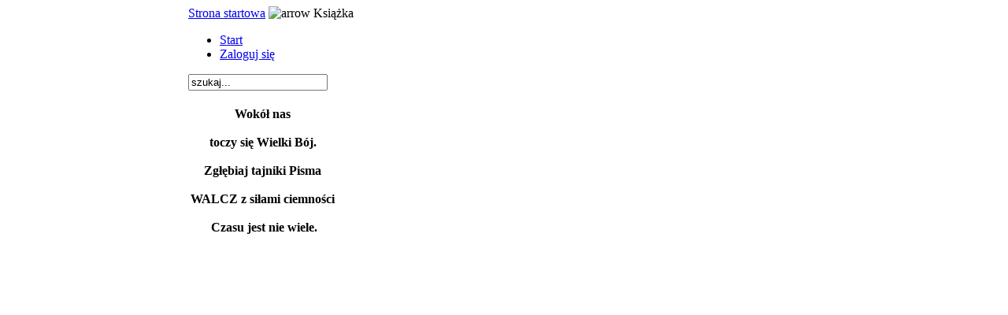

--- FILE ---
content_type: text/html
request_url: http://szukamboga.pl/index.php?option=com_content&task=view&id=27&Itemid=51
body_size: 4579
content:
<?xml version="1.0" encoding="iso-8859-2"?><!DOCTYPE html PUBLIC "-//W3C//DTD XHTML 1.0 Transitional//EN" "http://www.w3.org/TR/xhtml1/DTD/xhtml1-transitional.dtd">
<html xmlns="http://www.w3.org/1999/xhtml">
<head>
<title>SzukamBoga.pl - Czekając na Jezusa - okładka</title>
<meta name="title" content="Czekając na Jezusa - okładka" />
<meta name="description" content="Książka &amp;quot;Czekając na Jezusa&amp;quot; - Bóg, Jezus, wiara, szukam Boga, Książka czekając na Jezusa poruszająca kontrowersyjne tematy ..." />
<meta name="keywords" content="Bóg,Adwentyści, Bóg, Adwentyści, Jezus, Jezus Chrystus, zbawienie, raj, X przykazań, ratownik, list, szukam Boga, Zbawiciel, Duch Święty, życie wieczne, niebo, piekło, kościół katolicki, kościół protestancki, KADS, Adwentyści dnia siódmego, szatan, diabeł, grób, życie po śmierci, czyściec, Duch Święty, religia, Kościół Rzymskokatolicki, prawda, lucyfer, Maryja, Maria, Św. Piotr, sens życia, Bóg, Adwentyści, Jezus, Jezus Chrystus, zbawienie, raj, X przykazań, ratownik, list, szukam Boga, Zbawiciel, Duch Święty, życie wieczne, niebo, piekło, kościół katolicki, kościół protestancki, KADS, Adwentyści dnia siódmego, szatan, diabeł, grób, życie po śmierci, czyściec, Duch Święty, religia, Kościół Rzymskokatolicki, prawda, lucyfer, Maryja, Maria, Św. Piotr, sens życia" />
<meta name="Generator" content="Mambo - Copyright 2000 - 2007 Mambo Foundation.  All rights reserved." />
<meta name="robots" content="index, follow" />
	<link rel="shortcut icon" href="http://szukamboga.pl/images/favicon.ico" />
	<meta http-equiv="Content-Type" content="text/html; charset=iso-8859-2" />
<link href="http://szukamboga.pl/templates/szukamboga2/css/template_css.css" rel="stylesheet" type="text/css"/>
</head>
<body>

<div align="center">
	<table border="0" cellpadding="0" cellspacing="0" width="802">
		<tr>
			<td class="outline">
		  		<div id="pathway_outer">
		  		  <div id="pathway_inner">
		    			<div id="pathway_text">
		    			<span class="pathway"><a href="index.php" class="pathway">Strona startowa</a> <img src="http://szukamboga.pl/templates/szukamboga2/images/arrow.png" border="0" alt="arrow" />   Książka </span>
		    			</div>
		    			<div id="buttons">
		    			<ul id="mainlevel-nav"><li><a href="index.php" class="mainlevel-nav" >Start</a></li><li><a href="index.php?option=com_login&amp;Itemid=113" class="mainlevel-nav" >Zaloguj się</a></li></ul>		    			</div>
		    		</div>
		  		</div>
		  		<div id="search_outer">
		  		  <div id="search_inner">
		  		  
<form action="index.php" method="post">

<div align="left" class="search">	
<input alt="search" class="inputbox" type="text" name="searchword" size="20" value="szukaj..."  onblur="if(this.value=='') this.value='szukaj...';" onfocus="if(this.value=='szukaj...') this.value='';" /></div>

<input type="hidden" name="option" value="search" />
</form>		  		  </div>
		  		</div>
		  		<div class="clr"></div>
		  		<div id="header_outer">
		  			<div id="header">
		  			&nbsp;
		  			</div>
		  			<div id="top_outer">
					    <div id="top_inner">
		    						<table cellpadding="0" cellspacing="0" class="moduletable">
						<tr>
				<td>
				
		<table class="contentpaneopen">
				<tr>
			<td valign="top" colspan="2">
			<div align="center"><strong>
Wok&oacute;ł nas <br /><br />toczy się Wielki B&oacute;j.<br /><br />
Zgłębiaj tajniki Pisma <br /><br />
WALCZ
z siłami ciemności<br /><br />
&nbsp;Czasu jest nie wiele.<br /></strong></div><br /><br /><br /><br /><br /><br /><br /><br /><br /><br /><br /><br /><br /><br /><br /><br /><br /><br /><br /><br /><br /><br /><br /><br /><br /><br /><br /><br />			</td>
		</tr>
				</table>
						</td>
			</tr>
			</table>
								     </div>
		    	  </div>
		  		</div>
		  		<div id="left_outer">
		  			<div id="left_inner">
		  						<table cellpadding="0" cellspacing="0" class="moduletable">
						<tr>
				<td>
				
<table width="100%" border="0" cellpadding="0" cellspacing="0">
<tr align="left"><td><a href="index.php?option=com_frontpage&amp;Itemid=134" class="mainlevel" >Strona startowa</a></td></tr>
<tr align="left"><td><a href="index.php?option=com_login&amp;Itemid=113" class="mainlevel" >Zaloguj się</a></td></tr>
<tr align="left"><td><a href="#" onclick="javascript: window.open('http://www.blizejbogabyc.pl', '', 'toolbar=no,location=no,status=no,menubar=no,scrollbars=yes,resizable=yes,width=780,height=550'); return false" class="mainlevel" >Bliżej Boga Być</a>
</td></tr>
<tr align="left"><td><a href="#" onclick="javascript: window.open('https://skleprentiera.pl/pl/p/Czekajac-na-Jezusa/114 ', '', 'toolbar=no,location=no,status=no,menubar=no,scrollbars=yes,resizable=yes,width=780,height=550'); return false" class="mainlevel" >Zamów teraz </a>
</td></tr>
<tr align="left"><td><a href="#" onclick="javascript: window.open('https://fb.com/blizejbogabyc', '', 'toolbar=no,location=no,status=no,menubar=no,scrollbars=yes,resizable=yes,width=780,height=550'); return false" class="mainlevel" >Facebook</a>
</td></tr>
</table>				</td>
			</tr>
			</table>
						<table cellpadding="0" cellspacing="0" class="moduletable">
						<tr>
				<td>
				
<table width="100%" border="0" cellpadding="0" cellspacing="0">
<tr align="left"><td><a href="index.php?option=com_content&amp;task=view&amp;id=27&amp;Itemid=51" class="mainlevel" id="active_menu">Książka</a>

<div style="padding-left: 4px"><img src="http://szukamboga.pl/templates/szukamboga2/images/indent1.png" alt="" /><a href="index.php?option=com_content&amp;task=view&amp;id=119&amp;Itemid=135" class="sublevel" >Spis treści</a></div>
<div style="padding-left: 4px"><img src="http://szukamboga.pl/templates/szukamboga2/images/indent1.png" alt="" /><a href="index.php?option=com_content&amp;task=blogcategory&amp;id=34&amp;Itemid=121" class="sublevel" >Przedmowa</a></div>
<div style="padding-left: 4px"><img src="http://szukamboga.pl/templates/szukamboga2/images/indent1.png" alt="" /><a href="index.php?option=com_content&amp;task=blogcategory&amp;id=16&amp;Itemid=48" class="sublevel" >Wstęp</a></div>
<div style="padding-left: 4px"><img src="http://szukamboga.pl/templates/szukamboga2/images/indent1.png" alt="" /><a href="index.php?option=com_content&amp;task=blogcategory&amp;id=17&amp;Itemid=92" class="sublevel" > I.Znaczenie Słowa...</a></div>
<div style="padding-left: 4px"><img src="http://szukamboga.pl/templates/szukamboga2/images/indent1.png" alt="" /><a href="index.php?option=com_content&amp;task=blogcategory&amp;id=18&amp;Itemid=94" class="sublevel" >II. Prawda zawarta...</a></div>
<div style="padding-left: 4px"><img src="http://szukamboga.pl/templates/szukamboga2/images/indent1.png" alt="" /><a href="index.php?option=com_content&amp;task=blogcategory&amp;id=19&amp;Itemid=95" class="sublevel" >III. Jak studiować Słowo...</a></div>
<div style="padding-left: 4px"><img src="http://szukamboga.pl/templates/szukamboga2/images/indent1.png" alt="" /><a href="index.php?option=com_content&amp;task=blogcategory&amp;id=20&amp;Itemid=96" class="sublevel" >IV. Czasy ostateczne...</a></div>
<div style="padding-left: 4px"><img src="http://szukamboga.pl/templates/szukamboga2/images/indent1.png" alt="" /><a href="index.php?option=com_content&amp;task=blogcategory&amp;id=21&amp;Itemid=97" class="sublevel" >V.Co nas czeka w niebie</a></div>
<div style="padding-left: 4px"><img src="http://szukamboga.pl/templates/szukamboga2/images/indent1.png" alt="" /><a href="index.php?option=com_content&amp;task=blogcategory&amp;id=22&amp;Itemid=98" class="sublevel" >VI.Jaką masz pewność...</a></div>
<div style="padding-left: 4px"><img src="http://szukamboga.pl/templates/szukamboga2/images/indent1.png" alt="" /><a href="index.php?option=com_content&amp;task=blogcategory&amp;id=23&amp;Itemid=99" class="sublevel" >VII. Dlaczego Bóg nie...</a></div>
<div style="padding-left: 4px"><img src="http://szukamboga.pl/templates/szukamboga2/images/indent1.png" alt="" /><a href="index.php?option=com_content&amp;task=blogcategory&amp;id=24&amp;Itemid=100" class="sublevel" >VIII. Zmiana X przykazań</a></div>
<div style="padding-left: 4px"><img src="http://szukamboga.pl/templates/szukamboga2/images/indent1.png" alt="" /><a href="index.php?option=com_content&amp;task=blogcategory&amp;id=25&amp;Itemid=101" class="sublevel" >IX.Inne nauki Kościoła</a></div>
<div style="padding-left: 4px"><img src="http://szukamboga.pl/templates/szukamboga2/images/indent1.png" alt="" /><a href="index.php?option=com_content&amp;task=blogcategory&amp;id=26&amp;Itemid=102" class="sublevel" >X.Największe zwiedzen.</a></div>
<div style="padding-left: 4px"><img src="http://szukamboga.pl/templates/szukamboga2/images/indent1.png" alt="" /><a href="index.php?option=com_content&amp;task=blogcategory&amp;id=27&amp;Itemid=103" class="sublevel" >XI.Mit o diable...</a></div>
<div style="padding-left: 4px"><img src="http://szukamboga.pl/templates/szukamboga2/images/indent1.png" alt="" /><a href="index.php?option=com_content&amp;task=blogcategory&amp;id=28&amp;Itemid=104" class="sublevel" >XII.Zrozumieć sens...</a></div>
<div style="padding-left: 4px"><img src="http://szukamboga.pl/templates/szukamboga2/images/indent1.png" alt="" /><a href="index.php?option=com_content&amp;task=blogcategory&amp;id=30&amp;Itemid=109" class="sublevel" >XV.Do własnego studium</a></div>
<div style="padding-left: 4px"><img src="http://szukamboga.pl/templates/szukamboga2/images/indent1.png" alt="" /><a href="index.php?option=com_content&amp;task=blogcategory&amp;id=31&amp;Itemid=110" class="sublevel" >XVI.Dodatek</a></div>
<div style="padding-left: 4px"><img src="http://szukamboga.pl/templates/szukamboga2/images/indent1.png" alt="" /><a href="index.php?option=com_content&amp;task=blogcategory&amp;id=33&amp;Itemid=112" class="sublevel" >Zakończenie</a></div>
<div style="padding-left: 4px"><img src="http://szukamboga.pl/templates/szukamboga2/images/indent1.png" alt="" /><a href="index.php?option=com_login&amp;Itemid=136" class="sublevel" >Zaloguj się</a></div>
</td></tr>
</table>				</td>
			</tr>
			</table>
						<table cellpadding="0" cellspacing="0" class="moduletable">
							<tr>
					<th valign="top">
										Często czytane:					</th>
				</tr>
							<tr>
				<td>
				<ul class="mostread">
 	<li class="latestnews">
 	<a href="index.php?option=com_content&amp;task=view&amp;id=116&amp;Itemid=51" class="mostread">
 	Pismo Święte, a wróżby, wrózbici i czary 	</a>
 	</li>
 	 	<li class="latestnews">
 	<a href="index.php?option=com_content&amp;task=view&amp;id=102&amp;Itemid=51" class="mostread">
 	Odpowiedź na list od Brata Luke 	</a>
 	</li>
 	 	<li class="latestnews">
 	<a href="index.php?option=com_content&amp;task=view&amp;id=120&amp;Itemid=51" class="mostread">
 	Myślałam, że Bóg jest bardziej miłosierny 	</a>
 	</li>
 	 	<li class="latestnews">
 	<a href="index.php?option=com_content&amp;task=view&amp;id=113&amp;Itemid=51" class="mostread">
 	Złota myśl 7 	</a>
 	</li>
 	 	<li class="latestnews">
 	<a href="index.php?option=com_content&amp;task=view&amp;id=112&amp;Itemid=51" class="mostread">
 	Złota myśl 6 	</a>
 	</li>
 	 	<li class="latestnews">
 	<a href="index.php?option=com_content&amp;task=view&amp;id=90&amp;Itemid=51" class="mostread">
 	Można zadawać pytania 	</a>
 	</li>
 	 	<li class="latestnews">
 	<a href="index.php?option=com_content&amp;task=view&amp;id=114&amp;Itemid=51" class="mostread">
 	Czasu jest niewiele 	</a>
 	</li>
 	</ul>				</td>
			</tr>
			</table>
					  			</div>
		  		</div>

		  		<div id="content_outer">
		   			<div id="content_inner">

		  			<table border="0" cellpadding="0" cellspacing="0" width="100%" class="content_table">
						<tr valign="top">
							<td width="99%">
								<table border="0" cellpadding="0" cellspacing="0" width="100%" class="content_table">
								
																<tr>
									<td colspan="0" class="body_outer">
				  					 			<table class="contentpaneopen">
			<tr>
								<td class="contentheading" width="100%">
				Czekając na Jezusa - okładka								</td>
							</tr>
			</table>
			
		<table class="contentpaneopen">
				<tr>
			<td valign="top" colspan="2">
			<div align="center"><img width="211" height="301" border="0" align="middle" src="../../../images/stories/Sabat/6200.jpg" /><br />
<br />
<div align="justify">&bdquo;16&nbsp;Jeszcze raz m&oacute;wię: niech mnie nikt nie
uważa za szaleńca, a jeżeli już tak, to przyjmijcie mnie nawet jako
szaleńca, abym i ja m&oacute;gł się nieco pochlubić. 17&nbsp;To, co powiem,
nie według Pana powiem, lecz jakby w szaleństwie, mając rzekomy pow&oacute;d
do chluby. 18&nbsp;Ponieważ wielu chlubi się według ciała- i ja będę
się chlubił. 19&nbsp;Chętnie przecież znosicie głupc&oacute;w, sami będąc
mądrymi. 20&nbsp;Znosicie to, że was ktoś bierze w niewolę, że was
objada, wyzyskuje, że was z g&oacute;ry traktuje, że was policzkuje.
21&nbsp;M&oacute;wię to ku waszemu zawstydzeniu, tak jakbym chciał okazać moją
pod tym względem słabość. Jeżeli inni zdobywają się na odwagę - m&oacute;wię
jak szalony - to i ja się odważam 31&nbsp;B&oacute;g i Ojciec Pana naszego
Jezusa Chrystusa, Ten, kt&oacute;ry jest błogosławiony na wieki, wie, że nie
kłamię.&rdquo; (2 Kor 11:16-21 i 31)<br />
<br />
&bdquo;(14) Tak spełnia się na nich przepowiednia Izajasza: Słuchać
będziecie, a nie zrozumiecie, patrzeć będziecie, a nie zobaczycie. (15)
Bo stwardniało serce tego ludu, ich uszy stępiały i oczy swe zamknęli,
żeby oczami nie widzieli ani uszami nie słyszeli, ani swym sercem nie
rozumieli: i nie nawr&oacute;cili się, abym ich uzdrowił. (16) Lecz szczęśliwe
oczy wasze, że widzą, i uszy wasze, że słyszą. (17) Bo zaprawdę,
powiadam wam: Wielu prorok&oacute;w i sprawiedliwych pragnęło ujrzeć to, na co
wy patrzycie, a nie ujrzeli; i usłyszeć to, co wy słyszycie, a nie
usłyszeli.&rdquo; (Mt. 13:14-17)<br />
<br />
&bdquo;(20) Oto stoję u drzwi i kołaczę: jeśli kto posłyszy m&oacute;j głos i drzwi
otworzy, wejdę do niego i będę z nim wieczerzał, a on ze Mną. (21)
Zwycięzcy dam zasiąść ze Mną na moim tronie, jak i Ja zwyciężyłem i
zasiadłem z mym Ojcem na Jego tronie. (22) Kto ma uszy, niechaj
posłyszy, co m&oacute;wi Duch do Kościoł&oacute;w.&rdquo; (Ap.3:20-22)<br />
<br />
Kliknij niżej:<br /><br />
<a href="http://szukamboga.pl/index.php?option=com_content&task=view&id=119&Itemid=135">Spis treści</a><br /><a href="http://szukamboga.pl/index.php?option=com_content&task=blogcategory&id=34&Itemid=121">Przedmowa</a><br /><a href="http://szukamboga.pl/index.php?option=com_content&task=blogcategory&id=16&Itemid=48">Wstęp</a></div>
<br />
</div>			</td>
		</tr>
				</table>
											</td>
								</tr>
								</table>
							
							
							</td>
									  				<td>
			  				<div id="right_outer">
			  					<div id="right_inner">
			  								<table cellpadding="0" cellspacing="0" class="moduletable">
							<tr>
					<th valign="top">
										Nowości					</th>
				</tr>
							<tr>
				<td>
				<ul class="latestnews">
	<li class="latestnews">
	<a href="index.php?option=com_content&amp;task=view&amp;id=132&amp;Itemid=51" class="latestnews">
	Podziękowania od Mateuszka...	</a>
	</li>
		<li class="latestnews">
	<a href="index.php?option=com_content&amp;task=view&amp;id=130&amp;Itemid=51" class="latestnews">
	Prośba w intencji Jarka	</a>
	</li>
		<li class="latestnews">
	<a href="index.php?option=com_content&amp;task=view&amp;id=129&amp;Itemid=51" class="latestnews">
	W intencji chorego Mateuszka	</a>
	</li>
		<li class="latestnews">
	<a href="index.php?option=com_content&amp;task=view&amp;id=128&amp;Itemid=51" class="latestnews">
	Prośba o modlitwę Urszuli	</a>
	</li>
		<li class="latestnews">
	<a href="index.php?option=com_content&amp;task=view&amp;id=126&amp;Itemid=51" class="latestnews">
	Pytania do Ciebie	</a>
	</li>
		<li class="latestnews">
	<a href="index.php?option=com_content&amp;task=view&amp;id=124" class="latestnews">
	O książce	</a>
	</li>
	</ul>				</td>
			</tr>
			</table>
						<table cellpadding="0" cellspacing="0" class="moduletable">
							<tr>
					<th valign="top">
										Warto pomyśleć ...					</th>
				</tr>
							<tr>
				<td>
				 	<div align="center"> 	
 	 	<img src="http://szukamboga.pl/images/stories/warto/gory.jpg" border="0" width="164" height="123" alt="gory.jpg" /><br />
 	 	</div>
  					</td>
			</tr>
			</table>
						<table cellpadding="0" cellspacing="0" class="moduletable">
						<tr>
				<td>
				
		<table class="contentpaneopen">
				<tr>
			<td valign="top" colspan="2">
			<div align="center"><strong>&bdquo;Przyjdzie bowiem chwila, kiedy zdrowej nauki nie będą znosili, ale według własnych pożądań&rdquo; 2Tym4:3</strong></div>			</td>
		</tr>
				</table>
						</td>
			</tr>
			</table>
						<table cellpadding="0" cellspacing="0" class="moduletable">
							<tr>
					<th valign="top">
										Gościmy					</th>
				</tr>
							<tr>
				<td>
				Aktualnie jest 2 gości online				</td>
			</tr>
			</table>
						<table cellpadding="0" cellspacing="0" class="moduletable">
							<tr>
					<th valign="top">
										Statystyka					</th>
				</tr>
							<tr>
				<td>
				<strong>odwiedzających:</strong> 2157332
				</td>
			</tr>
			</table>
						  					</div>
			  				</div>
		  				</td>
		  														
						</tr>
						</table>
		  		</div>
		  	</div>
		  </td>
	  </tr>
	  <tr>
	       <td class="footer">
	           <a href="http://www.go3.pl/" target="_blank"><img src="http://szukamboga.pl/templates/szukamboga2/images/go3.gif" alt="Go3.pl" border="0" align="middle">  Webdesign OSI Go3.pl 2007</a>
	       </td>
	  </tr>
  </table>
</div>


	<br /><br />
	<table border="0" cellpadding="0" cellspacing="0" width="100%" class="content_table">
	<tr>
        <td align="center" width="100%" style="text-align: center;">
            <!-- <div id="banner_inner"> -->
			&nbsp;            <!-- </div> -->
        </td>
    </tr>
    </table>
    
<script type="text/javascript"><!-- <![CDATA[
var p=new Image(); p.src='http://konwersje.boksy.interia.pl/boksy/p.gif?id=288.52701&co=__INT_BOX_ID&time"'+(new Date()).getTime(); // }}> --></script>
<noscript><img src="http://konwersje.boksy.interia.pl/boksy/p.gif?id=288.52701&co=__INT_BOX_ID" width="0" height="0" alt=""/></noscript>

</body>
</html>
<!-- 1770112327 -->